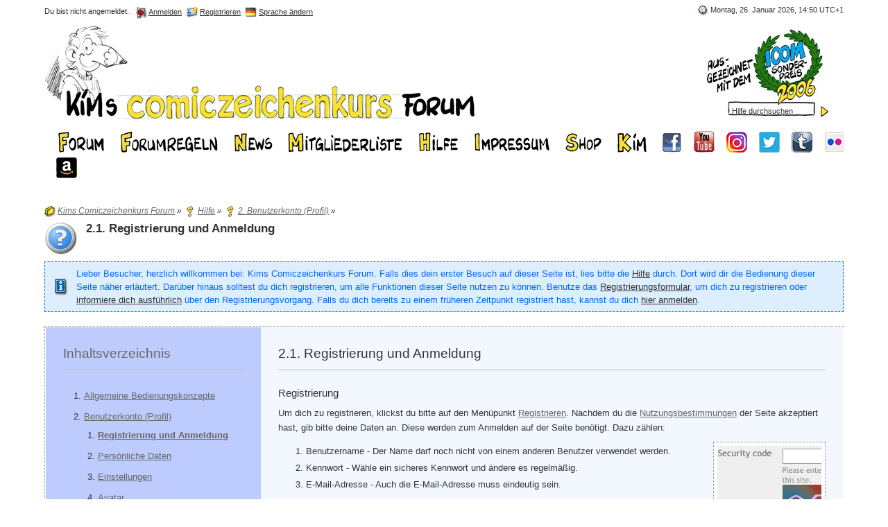

--- FILE ---
content_type: text/html; charset=UTF-8
request_url: https://comiczeichenkurs.de/index.php?page=Help&item=user.login&s=d6184b0ff47662b75cf6f33ad898e7e6e86a50aa
body_size: 6678
content:
<?xml version="1.0" encoding="UTF-8"?>
<!DOCTYPE html PUBLIC "-//W3C//DTD XHTML 1.1//EN" "http://www.w3.org/TR/xhtml11/DTD/xhtml11.dtd">
<html xmlns="http://www.w3.org/1999/xhtml" dir="ltr" xml:lang="de"><head>
	<title>2.1. Registrierung und Anmeldung - Hilfe - Kims Comiczeichenkurs Forum</title>
		<meta http-equiv="content-type" content="text/html; charset=UTF-8" />
<meta http-equiv="content-script-type" content="text/javascript" />
<meta http-equiv="content-style-type" content="text/css" />
<meta name="description" content="Kims Comiczeichenforum ist für alle Comiczeichner und die, die es werden wollen! Schau doch mal rein und stell deine Fragen zu Technik, Werkzeugen und Software oder veröffentliche deine Arbeiten und besprich sie mit vielen Gleichgesinnten." />
<meta name="keywords" content="Kim Schmidt,Comiczeichenkurs,Forum,comic,manga,anime,zeichner,fan,zeichnen,photoshop,colorieren,comicfiguren,friesuren,malen,comic workshop,anfänger,zeichnungen,kurs,anleitung,austausch,webcomic,veröffentlichen,tipps,tips,tricks" />
<meta http-equiv="X-UA-Compatible" content="IE=8" />
<meta name="robots" content="noindex,nofollow" />
<script type="text/javascript" src="wcf/js/3rdParty/protoaculous.1.8.2.min.js"></script>
<script type="text/javascript" src="wcf/js/default.js"></script>
<script type="text/javascript" src="wcf/js/PopupMenuList.class.js"></script>
<script type="text/javascript" src="wcf/js/AjaxRequest.class.js"></script>

<!-- wbb styles -->
<link rel="stylesheet" type="text/css" media="screen" href="style/burningBoard.css" />

	<!-- special styles -->
			<link rel="stylesheet" type="text/css" media="screen" href="wcf/style/extra/help.css" />
	
<!-- dynamic styles -->
<link rel="stylesheet" type="text/css" media="screen" href="wcf/style/style-3.css" />

<!-- print styles -->
<link rel="stylesheet" type="text/css" media="print" href="wcf/style/extra/print.css" />

<!-- opera styles -->
<script type="text/javascript">
	//<![CDATA[
	if (Prototype.Browser.Opera) {
		document.write('<style type="text/css">.columnContainer { border: 0; }</style>');
	}
	//]]>
</script>

<script type="text/javascript">
	//<![CDATA[
	var SID_ARG_2ND	= '&s=ace99942b70c536c1b1e3ea49df71666068cc98f';
	var SECURITY_TOKEN = 'c0f28e4548097f0f71af8c4cd40d87e9c9317d18';
	var RELATIVE_WCF_DIR = 'wcf/';
	var RELATIVE_WBB_DIR = '';
	var LANG_DELETE_CONFIRM = 'Möchtest du das Element wirklich löschen?';
	//]]>
</script>

<!-- hack styles -->
<!--[if lt IE 7]>
	<link rel="stylesheet" type="text/css" media="screen" href="wcf/style/extra/ie6-fix.css" />
	<style type="text/css">
								#header, #footer, #main, #mainMenu, #userPanel { /* note: non-standard style-declaration */
							_width: expression(((document.body.clientWidth/screen.width)) < 0.7 ? "830px":"90%" );
			}
					</style>
<![endif]-->

<!--[if IE 7]>
	<link rel="stylesheet" type="text/css" media="screen" href="wcf/style/extra/ie7-fix.css" />
	<script type="text/javascript">
		//<![CDATA[
		document.observe('dom:loaded', function() {
			if (location.hash) {
				var columnContainer = null;
				var columnContainerHeight = 0;
				$$('.columnContainer > .column').each(function(column) {
					if (columnContainer != column.up()) {
						columnContainer = column.up();
						columnContainerHeight = columnContainer.getHeight();
					}
					columnContainer.addClassName('columnContainerJS');
					column.setStyle({ 'height': columnContainerHeight + 'px' });
					columnContainer.up().setStyle({ 'height': columnContainerHeight + 1 + 'px' });
					column.removeClassName('column').addClassName('columnJS');
				});
			}
			$$('.layout-3 .second').each(function(column) {
				column.insert('<div style="float: right; font-size: 0">&nbsp;</div>');
			});
		});
		//]]>
	</script>
	<![endif]-->

<!--[if IE 8]>
	<link rel="stylesheet" type="text/css" media="screen" href="wcf/style/extra/ie8-fix.css" />
	<![endif]-->


</head>
<body id="tplHelp">


	
<div id="headerContainer">
	<a id="top"></a>
	<div id="userPanel" class="userPanel">
		<div class="userPanelInner">
			<p style="display: none;" id="userAvatar">
				<img src="wcf/images/avatars/avatar-default.png" alt="" />			</p>
            <p id="date" style="float: right;margin: 7px 0 4px 7px;white-space: nowrap;">
				<img alt="" src="wcf/icon/dateS.png"> <span>Montag, 26. Januar 2026, 14:50 UTC+1</span>
			</p>
            <p style="float:right;margin-top:10px;">
                <iframe src="https://www.facebook.com/plugins/like.php?app_id=234263936613722&amp;href=http%3A%2F%2Fwww.comiczeichenkurs.de&amp;send=false&amp;layout=button_count&amp;width=150&amp;show_faces=false&amp;action=like&amp;colorscheme=light&amp;font&amp;height=21" scrolling="no" frameborder="0" style="border:none; overflow:hidden; width:150px; height:21px;" allowTransparency="true"></iframe>
            </p>
            <p style="float:right;margin-top:10px;">
                <g:plusone size="medium" href="https://www.comiczeichenkurs.de"></g:plusone>
            </p>
			<p id="userNote">
				Du bist nicht angemeldet.			</p>
			<div id="userMenu">

				<ul>
											<li id="userMenuLogin" class="options"><a href="index.php?form=UserLogin&amp;s=ace99942b70c536c1b1e3ea49df71666068cc98f" id="loginButton"><img src="wcf/icon/loginS.png" alt="" id="loginButtonImage" /> <span>Anmelden</span></a></li>

						<li id="userMenuRegistration"><a href="index.php?page=Register&amp;s=ace99942b70c536c1b1e3ea49df71666068cc98f"><img src="wcf/icon/registerS.png" alt="" /> <span>Registrieren</span></a></li>
						
													<li id="userMenuLanguage" class="languagePicker options"><a id="changeLanguage" class="hidden"><img src="wcf/icon/languageDe-informalS.png" alt="" /> <span>Sprache ändern</span></a>
								<div class="hidden" id="changeLanguageMenu">
									<ul>
																					<li><a rel="nofollow" href="/index.php?page=Help&amp;item=user.login&amp;s=d6184b0ff47662b75cf6f33ad898e7e6e86a50aa&amp;l=2&amp;s=ace99942b70c536c1b1e3ea49df71666068cc98f"><img src="wcf/icon/languageDeS.png" alt="" /> <span>Deutsch</span></a></li>
																					<li class="active"><a rel="nofollow" href="/index.php?page=Help&amp;item=user.login&amp;s=d6184b0ff47662b75cf6f33ad898e7e6e86a50aa&amp;l=1&amp;s=ace99942b70c536c1b1e3ea49df71666068cc98f"><img src="wcf/icon/languageDe-informalS.png" alt="" /> <span>Deutsch (Anrede &raquo;Du&laquo;)</span></a></li>
																			</ul>
								</div>
								<script type="text/javascript">
									//<![CDATA[
									onloadEvents.push(function() { document.getElementById('changeLanguage').className=''; });
									popupMenuList.register('changeLanguage');
									//]]>
								</script>
								<noscript>
									<form method="get" action="index.php">
										<div>
											<label><img src="wcf/icon/languageDe-informalS.png" alt="" />
												<select name="l" onchange="this.form.submit()">
													<option label="Deutsch" value="2">Deutsch</option>
<option label="Deutsch (Anrede &raquo;Du&laquo;)" value="1" selected="selected">Deutsch (Anrede &raquo;Du&laquo;)</option>
												</select>
											</label>
											<input type="hidden" name="s" value="ace99942b70c536c1b1e3ea49df71666068cc98f" />											<input type="image" class="inputImage" src="wcf/icon/submitS.png" alt="Absenden" />
										</div>
									</form>
								</noscript>
							</li>
															</ul>

			</div>
		</div>
	</div>

			<script type="text/javascript">
			//<![CDATA[
			document.observe("dom:loaded", function() {
				var loginFormVisible = false;

				var loginBox = $('quickLoginBox');
				var loginButton = $('loginButton');

				if (loginButton && loginBox) {
					function showLoginForm(evt) {
						if (loginBox.hasClassName('hidden')) {
							loginBox.setStyle('display: none');
							loginBox.removeClassName('hidden');
						}

						var top = (loginButton.cumulativeOffset()[1] + loginButton.getHeight() + 5);
						var left = loginButton.cumulativeOffset()[0] > $$('body')[0].getWidth()/2 ? loginButton.cumulativeOffset()[0] - loginBox.getWidth() + loginButton.getWidth() : loginButton.cumulativeOffset()[0];
						loginBox.setStyle('left: ' + left + 'px; top: ' + top + 'px;');
						if (loginBox.visible()) {
							new Effect.Parallel([
								new Effect.BlindUp(loginBox),
								new Effect.Fade(loginBox)
							], { duration: 0.3 });
							loginFormVisible = false;
						}
						else {
							new Effect.Parallel([
								new Effect.BlindDown(loginBox),
								new Effect.Appear(loginBox)
							], { duration: 0.3 });
							loginFormVisible = true;
						}
						evt.stop();
					}

					loginButton.observe('click', showLoginForm);
					loginButton.observe('dblclick', function() { document.location.href = fixURL('index.php?form=UserLogin&s=ace99942b70c536c1b1e3ea49df71666068cc98f'); });

					document.getElementById('quickLoginUsername').onfocus = function() { if (this.value == 'Benutzername') this.value=''; };
					document.getElementById('quickLoginUsername').onblur = function() { if (this.value == '') this.value = 'Benutzername'; };
					$('loginButtonImage').src = $('loginButtonImage').src.gsub('loginS.png', 'loginOptionsS.png');
				}
			});
			//]]>
		</script>
	
	<div id="header">

		

														
		<div id="search">
			<form method="post" action="index.php?form=HelpSearch">

				<div class="searchContainer">
					<input type="text" tabindex="5" id="searchInput" class="inputText" name="q" value="Hilfe durchsuchen" />
					<input type="image" tabindex="6" id="searchSubmit" class="searchSubmit inputImage" src="wcf/icon/submitS.png" alt="Absenden" />
					<input type="hidden" name="s" value="ace99942b70c536c1b1e3ea49df71666068cc98f" />					<input type="hidden" name="types[]" value="post" />
					<script type="text/javascript">
						//<![CDATA[
						document.getElementById('searchInput').setAttribute('autocomplete', 'off');
						document.getElementById('searchInput').onfocus = function() { if (this.value == 'Hilfe durchsuchen') this.value=''; };
						document.getElementById('searchInput').onblur = function() { if (this.value == '') this.value = 'Hilfe durchsuchen'; };
						document.getElementById('searchSubmit').ondblclick = function() { window.location = 'index.php?form=Search&s=ace99942b70c536c1b1e3ea49df71666068cc98f'; };
												//]]>
					</script>
					
									</div>
			</form>
		</div>
		<div id="logo">
			<div class="logoInner">
				<h1 class="pageTitle"><a href="index.php?page=Index&amp;s=ace99942b70c536c1b1e3ea49df71666068cc98f">Kims Comiczeichenkurs Forum</a></h1>
									<a href="index.php?page=Index&amp;s=ace99942b70c536c1b1e3ea49df71666068cc98f" class="pageLogo">
						<img src="wcf/images/kims-style/suchfeld.jpg" title="Kims Comiczeichenkurs Forum" alt="" />
					</a>
							</div>
		</div>
	</div>

	
	<div id="mainMenu" class="mainMenu" style="border-color: #FFFFFF;">
		<div>				<ul>
            	<li><a href="./?page=Index"><span><img src="wcf/images/kims-style/menu_forum.png"></span></a></li>
            	<li><a href="./?page=Forumrules"><span><img src="wcf/images/kims-style/menu_regeln.png"></span></a></li>
            	<li><a href="./?page=News"><span><img src="wcf/images/kims-style/menu_news.png"></span></a></li>
            	<li><a href="./?page=MembersList"><span><img src="wcf/images/kims-style/menu_mitglieder.png"></span></a></li>
            	<li><a href="./?page=Help"><span><img src="wcf/images/kims-style/menu_hilfe.png"></span></a></li>
            	<li><a href="./?page=LegalNotice"><span><img src="wcf/images/kims-style/menu_impressum.png"></span></a></li>    
            	<li><a href="https://www.flying-kiwi-shop.de/" target="_blank"><span><img src="wcf/images/kims-style/menu_shop.png"></span></a></li>
            	<li><a href="http://www.kim-cartoon.com" target="_blank"><span><img src="wcf/images/kims-style/menu_kim.png"></span></a></li>
            	<li><a href="https://www.facebook.com/kimschmidtcomiczeichner/" target="_blank"><span><img src="wcf/images/kims-style/facebook.png"></span></a></li>
            	<li><a href="https://www.youtube.com/user/KimSchmidtCartoon" target="_blank"><span><img src="wcf/images/kims-style/youtube_small.png"></span></a></li>
		<li><a href="https://www.instagram.com/kim_comiczeichner" target="_blank"><span><img src="wcf/images/kims-style/instagram_30_30.png"></span></a></li>
		<li><a href="https://twitter.com/kimschmidtcomic" target="_blank"><span><img src="wcf/images/kims-style/twitter_30_30.png"></span></a></li>
		<li><a href="https://kimschmidtcartoon.tumblr.com/" target="_blank"><span><img src="wcf/images/kims-style/tumblr_30_30.png"></span></a></li>
		<li><a href="https://www.flickr.com/photos/138350807@N05" target="_blank"><span><img src="wcf/images/kims-style/flickr_30_30.png"></span></a></li>
		<li><a href="https://www.amazon.de/Kim-Schmidt/e/B00455TNJU/ref=ntt_dp_epwbk_0&tag=christianstub-21" target="_blank"><span><img src="wcf/images/kims-style/amazon_30_30.png"></span></a></li>
		</ul>
		</div>
	</div>

</div>
<div id="mainContainer">

<div id="main" class="help">

	<ul class="breadCrumbs">
		<li><a href="index.php?page=Index&amp;s=ace99942b70c536c1b1e3ea49df71666068cc98f"><img src="icon/indexS.png" alt="" /> <span>Kims Comiczeichenkurs Forum</span></a> &raquo;</li>
		
					<li><a href="index.php?page=Help&amp;s=ace99942b70c536c1b1e3ea49df71666068cc98f"><img src="wcf/icon/helpS.png" alt="" /> <span>Hilfe</span></a> &raquo;</li>
				
					<li><a href="index.php?page=Help&amp;item=user&amp;s=ace99942b70c536c1b1e3ea49df71666068cc98f"><img src="wcf/icon/helpS.png" alt="" /> <span>2. Benutzerkonto (Profil)</span></a> &raquo;</li>
			</ul>
	
	<div class="mainHeadline">
		<img src="wcf/icon/helpL.png" alt="" />
		<div class="headlineContainer">
			<h2>2.1. Registrierung und Anmeldung</h2>
		</div>
	</div>
	
		
		<p class="info">Lieber Besucher, herzlich willkommen bei: Kims Comiczeichenkurs Forum.
Falls dies dein erster Besuch auf dieser Seite ist, lies bitte die <a href="index.php?page=Help&amp;s=ace99942b70c536c1b1e3ea49df71666068cc98f">Hilfe</a> durch. Dort wird dir die Bedienung dieser Seite näher erläutert.
Darüber hinaus solltest du dich registrieren, um alle Funktionen dieser Seite nutzen zu können.
Benutze das <a href="index.php?page=Register&amp;s=ace99942b70c536c1b1e3ea49df71666068cc98f">Registrierungsformular</a>, um dich zu registrieren oder <a href="index.php?page=Help&amp;item=user.login&amp;s=ace99942b70c536c1b1e3ea49df71666068cc98f">informiere dich ausführlich</a> über den Registrierungsvorgang.
Falls du dich bereits zu einem früheren Zeitpunkt registriert hast, kannst du dich <a href="index.php?form=UserLogin&amp;s=ace99942b70c536c1b1e3ea49df71666068cc98f">hier anmelden</a>.</p>
		
	<div class="border">
		<div class="layout-3">
			<div class="columnContainer">
				<div class="column first container-3">
					<div class="columnInner">
						<div class="contentBox">
							<h3 class="subHeadline"><a href="index.php?page=Help&amp;s=ace99942b70c536c1b1e3ea49df71666068cc98f">Inhaltsverzeichnis</a></h3>
							<div class="tocMenu">
								<ol>
																			<li><a href="index.php?page=Help&amp;item=general&amp;s=ace99942b70c536c1b1e3ea49df71666068cc98f">Allgemeine Bedienungskonzepte</a>
										</li>																													<li><a href="index.php?page=Help&amp;item=user&amp;s=ace99942b70c536c1b1e3ea49df71666068cc98f">Benutzerkonto (Profil)</a>
										<ol>																													<li><a style="font-weight: bold;" href="index.php?page=Help&amp;item=user.login&amp;s=ace99942b70c536c1b1e3ea49df71666068cc98f">Registrierung und Anmeldung</a>
										</li>																													<li><a href="index.php?page=Help&amp;item=user.data&amp;s=ace99942b70c536c1b1e3ea49df71666068cc98f">Persönliche Daten</a>
										</li>																													<li><a href="index.php?page=Help&amp;item=user.settings&amp;s=ace99942b70c536c1b1e3ea49df71666068cc98f">Einstellungen</a>
										</li>																													<li><a href="index.php?page=Help&amp;item=user.avatar&amp;s=ace99942b70c536c1b1e3ea49df71666068cc98f">Avatar</a>
										</li>																													<li><a href="index.php?page=Help&amp;item=user.ranks&amp;s=ace99942b70c536c1b1e3ea49df71666068cc98f">Benutzerränge</a>
										</li>																													<li><a href="index.php?page=Help&amp;item=user.friends&amp;s=ace99942b70c536c1b1e3ea49df71666068cc98f">Freunde und Ignorierte Benutzer</a>
										</li>																													<li><a href="index.php?page=Help&amp;item=user.memo&amp;s=ace99942b70c536c1b1e3ea49df71666068cc98f">Persönliche Notizen</a>
										</li>										</ol></li>																			<li><a href="index.php?page=Help&amp;item=members&amp;s=ace99942b70c536c1b1e3ea49df71666068cc98f">Mitglieder</a>
										</li>																													<li><a href="index.php?page=Help&amp;item=message&amp;s=ace99942b70c536c1b1e3ea49df71666068cc98f">Texte schreiben</a>
										</li>																													<li><a href="index.php?page=Help&amp;item=search&amp;s=ace99942b70c536c1b1e3ea49df71666068cc98f">Suche</a>
										</li>																													<li><a href="index.php?page=Help&amp;item=board&amp;s=ace99942b70c536c1b1e3ea49df71666068cc98f">Forum</a>
										</li>																													<li><a href="index.php?page=Help&amp;item=pm&amp;s=ace99942b70c536c1b1e3ea49df71666068cc98f">Private Nachrichten</a>
										</li>																													<li><a href="index.php?page=Help&amp;item=moderation&amp;s=ace99942b70c536c1b1e3ea49df71666068cc98f">Moderation</a>
										</li>																											</ol>
							</div>
						</div>
					</div>
				</div>
			
			
				<div class="column second container-1">
					<div class="columnInner">
						<div class="contentBox">
							<h3 class="subHeadline">2.1. Registrierung und Anmeldung</h3>
						
							<h4>Registrierung</h4>
<p>Um dich zu registrieren, klickst du bitte auf den Menüpunkt <a href="index.php?page=Register&amp;s=ace99942b70c536c1b1e3ea49df71666068cc98f">Registrieren</a>. Nachdem du die <a href="index.php?page=Rules&amp;s=ace99942b70c536c1b1e3ea49df71666068cc98f">Nutzungsbestimmungen</a> der Seite akzeptiert hast, gib bitte deine Daten an. Diese werden zum Anmelden auf der Seite benötigt. Dazu zählen:</p>
<p class="helpImage border container-4"><img alt="" src="wcf/images/help/helpUserLogin2.png" /><span class="smallFont light">Captcha-Eingabe</span></p>
<ol>
	<li>Benutzername - Der Name darf noch nicht von einem anderen Benutzer verwendet werden.</li>
	<li>Kennwort - Wähle ein sicheres Kennwort und ändere es regelmäßig.</li>
	<li>E-Mail-Adresse - Auch die E-Mail-Adresse muss eindeutig sein.</li>
</ol>
<p>Ggf. werden noch weitere Dinge während der Registrierung abgefragt. Das <a href="http://de.wikipedia.org/wiki/Captcha" class="externalURL">Captcha-Bild</a> beispielsweise ist dazu da, die Seite vor Spamrobotern zu schützen. Gib die Zeichen auf dem Bild in das Eingabefeld ein. Wenn du Probleme hast, das Bild zu identifizieren, kannst du es neu laden lassen. Wende dich an den Administrator der Seite, wenn du dich nicht registrieren kannst.</p>
<h4>Anmeldung</h4>
<p class="helpImage border container-4"><img src="wcf/images/help/helpUserLogin1.png" alt="" /><span class="smallFont light">Anmeldefenster</span></p>
<p>Mit einem bestehenden Benutzerkonto kannst du dich auf der Seite anmelden. Klicke dazu auf den Menüpunkt <a href="index.php?form=Login&amp;s=ace99942b70c536c1b1e3ea49df71666068cc98f">Anmelden</a>. Gib deinen Benutzernamen und das Kennwort ein. Falls du es vergessen hast, steht dir die <a href="index.php?form=LostPassword&amp;s=ace99942b70c536c1b1e3ea49df71666068cc98f">Passwort vergessen</a> Funktion zur Verfügung. Gib dort entweder deinen Benutzernamen oder deine E-Mail-Adresse an. Sofern du dein Benutzerkonto noch nicht <a href="index.php?page=Register&action=enable&amp;s=ace99942b70c536c1b1e3ea49df71666068cc98f">aktiviert</a> hast, kannst du dies ebenfalls auf der <a href="index.php?form=Login&amp;s=ace99942b70c536c1b1e3ea49df71666068cc98f">Anmelden Seite</a> erledigen.</p>							
														
															<div class="buttonBar">
									<p title="Vorheriger Eintrag" class="tocBack" >&laquo; 2. <a href="index.php?page=Help&amp;item=user&amp;s=ace99942b70c536c1b1e3ea49df71666068cc98f">Benutzerkonto (Profil)</a></p>									<p title="Nächster Eintrag" class="tocForward">2.2. <a href="index.php?page=Help&amp;item=user.data&amp;s=ace99942b70c536c1b1e3ea49df71666068cc98f">Persönliche Daten</a> &raquo;</p>								</div>
													</div>
					</div>
				</div>
			</div>
		</div>
	</div>

</div>

	<div id="footer">
	</div>
</div>
	<!-- Miscellaneous -->
	<script type="text/javascript">
		//<![CDATA[
		function externalLinks() {
			var anchors = document.getElementsByTagName('a');
			for (var i = 0; i < anchors.length; i++ ) {
				var anchor = anchors[i];
				if ((anchor.className == 'externalURL')|| anchor.parentNode.className == 'columnHomepage') {
					anchor.onclick = function() { window.open(this.href, '_blank'); return false; }
				}
								if (anchor.childNodes.length != 0 && anchor.childNodes[0].src && anchor.childNodes[0].src.search(/websiteS.png/) != -1 && anchor.parentNode.parentNode.parentNode.className == 'userMessenger') {
					anchor.onclick = function() { window.open(this.href, '_blank'); return false; }
				}			}
		}
		
		onloadEvents.push(function() { new externalLinks(); })
		//]]>
	</script>

	<!-- Miscellaneous -->
	<script type="text/javascript">
		//<![CDATA[
		function externalLinks() {
			var anchors = document.getElementsByTagName('a');
			for (var i = 0; i < anchors.length; i++ ) {
				var anchor = anchors[i];
				if ((anchor.className == 'externalURL')|| anchor.parentNode.className == 'columnHomepage') {
					anchor.onclick = function() { window.open(this.href, '_blank'); return false; }
				}
								if (anchor.childNodes.length != 0 && anchor.childNodes[0].src && anchor.childNodes[0].src.search(/websiteS.png/) != -1 && anchor.parentNode.parentNode.parentNode.className == 'userMessenger') {
					anchor.onclick = function() { window.open(this.href, '_blank'); return false; }
				}			}
		}
		
		onloadEvents.push(function() { new externalLinks(); })
		//]]>
	</script>


<!--
<script type="text/javascript" src="https://apis.google.com/js/plusone.js">
  {lang: 'de'}
</script>
-->

</body>
</html>